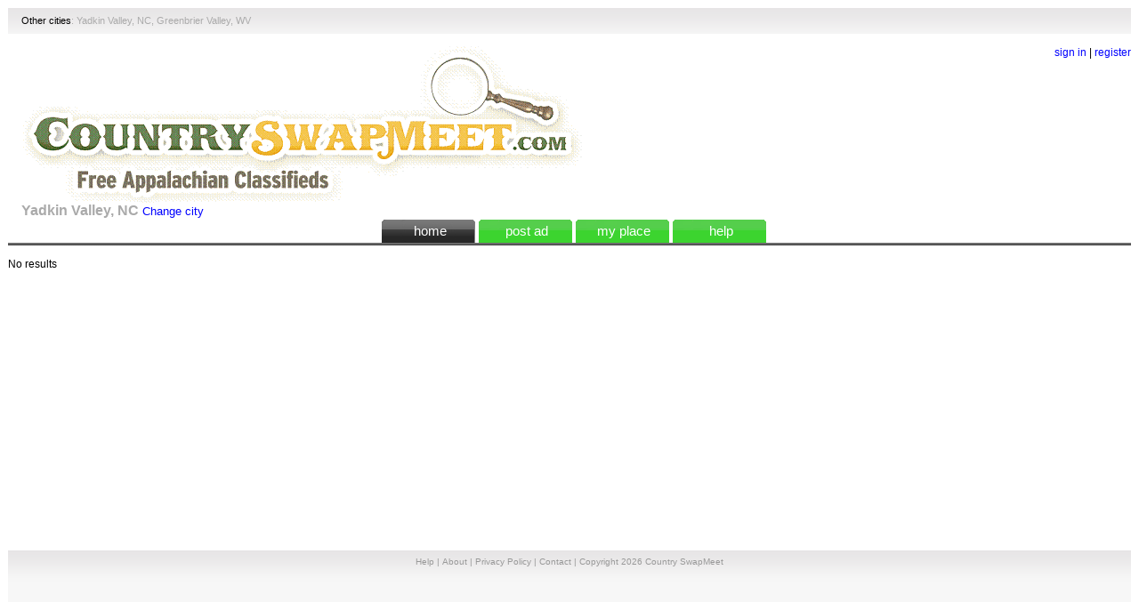

--- FILE ---
content_type: text/html
request_url: http://countryswapmeet.com/c,64,Farm-Hand.htm
body_size: 3973
content:



<!DOCTYPE html PUBLIC "-//W3C//DTD XHTML 1.0 Transitional//EN" "http://www.w3.org/TR/xhtml1/DTD/xhtml1-transitional.dtd">
<html xmlns="http://www.w3.org/1999/xhtml" xmlns:fb="http://www.facebook.com/2008/fbml" >
<head>
<meta http-equiv="Content-Type" content="text/html; charset=utf-8" />
<meta name="keywords" content="Farm,Hand " />
<meta name="description" content="Free classifieds for the Appalachian Mountains area.  Items listed include cars, jobs, real estate, collectibles, computers, electronics, pets and more. Photos and video" />
<meta name="verify-v1" content="BH6m3ij64X3Lp2P+sA8orC/9lGUc+sd2l1kVVyvtZIo=" />

<link rel="stylesheet" type="text/css" title="menu" href="css/style.css" />
<!--[if IE 6]><link href="css/ie6.css" rel="stylesheet" type="text/css" /><![endif]-->
<!--[if gt IE 6]><link href="css/ie.css" rel="stylesheet" type="text/css" /><![endif]-->
<script type="text/javascript" src="scripts/jquery-1.3.2.min.js"></script>
<script language="JavaScript" type="text/javascript" src="scripts/inkiti.js"></script>
<script>var lat0="36.158465";var lng0="-81.147584";var zoom=11;var map_zoom=1;var map_type=3;var MAP_MARKER=10;
 var mpoint="0";</script>

<script language="JavaScript" type="text/javascript" src="scripts/map1.js"></script>

<title> Country SwapMeet </title>
</head>

<body >

<style>#topmenu a {float:left;background:url(admin/images/dark-green.png) no-repeat left top;
				margin:0;padding:0px 0px 0px 10px;text-decoration:none;}				
				#topmenu a span {float:left;display:block;background-image:url(admin/images/dark-green.png);
				background-repeat: no-repeat;background-position:right top;padding:5px 9px 4px 2px;color:#ffffff;min-width:88px;width:88px;cursor:pointer;height:27px; font-size:15px;}				
				#topmenu .selected,#topmenu a .selected  { background-image:url(admin/images/dark-grey.png); }				
				#topmenu a:hover,#topmenu a:hover span {background-image:url(admin/images/dark-grey.png);}				
				#topmenu {background-image:url(admin/images/dark-grey_bar.png);background-repeat:repeat-x;
				background-position:bottom;text-align:center;}
				.listing_price{color:#000000;font-weight:bold;text-align:left;font-size:12px;}
				.listing_price1024{color:#000000;font-weight:bold;text-align:left;font-size:12px;}
				.tprice{color:#000000;font-weight:bold;text-align:right;font-size:11px;height:10px;}
				.tprice1024{color:#000000;font-weight:bold;text-align:right;font-size:10px;height:10px;}
				#MraTab .tprice{color:#000000;font-weight:bold;text-align:left;}
				#oneAd dt a {color:#000000;font-family:Verdana, Arial, Helvetica, sans-serif;}
				body {font-family:Verdana, Arial, Helvetica, sans-serif;font-size:12px;border:1px solid #fff;color:#000000;}
				a:visited{color:#999999;}

				#breadcrumb{margin-bottom:15px;color:#000000} /* listing link */
				#breadcrumb a{color:#0000FF}
				#breadcrumb a:visited{color:#999999}
				#breadcrumb a:hover{color:#999}
				.mycounter{color:#999}
				.copyrightDiv {margin-top:15px;text-align:center;color:#999999;
				font-family:Verdana, Arial, Helvetica, sans-serif;font-size:12px;padding-top:5px; background:url(images/background.gif) repeat-x;height:60px;}
				.copyrightDiv a {color:#999999;text-decoration:none; font-size:10px;}
				.copyrightDiv a:hover {color:gray;font-size:10px;}
				.copyrightDiv a:active {color:#555555}
				.copyrightDiv #footercopyright{cursor:default}
				.copyrightDiv #footercopyright:hover{cursor:default; text-decoration:none; color:#999999}				
				#MraTab,#MrpTab {font-family:;width:100%;}
				#MraTab span,.tcateg,.tposted {color:#999999;font-family:Verdana, Arial, Helvetica, sans-serif;font-size:10px;}
				#result .resu .posted div{color:#999999;}
				#logo {font-size:32px;color:#000000;font-family:Verdana, Arial, Helvetica, sans-serif;}
				#pageBar li.active a{color:#FFF;}
				#pageBar a{color:#0000FF;}
				.hprice{color:#000000;font-weight:bold;text-align:centre;font-size:11px;height:10px;}
				.htitle{color:#0000FF;font-weight:bold;text-decoration:none;font-size:11px;}
				#HGSection{border-bottom:1px solid #DDDDDD;margin:0 30px 10px 0;}
				#Submit{background-image:url(images/dark-green.png);cursor:pointer;color:#FFF;}
				#Submit:hover{background-image:url(images/dark-green.png);cursor:pointer;color:#FFF;}
	#SubmitETF{background-image:url(images/dark-green.png);cursor:pointer;color:#FFF;height:26px;width:141px;border:none;}
	#SubmitWatchEmail{background-image:url(images/dark-green.png);cursor:pointer;color:#FFF;height:26px;width:141px;border:none;}
				#btnSuiv,#btnPrev{background-image:url(images/dark-green.png);cursor:pointer;color:#FFF}
				#btnSuiv:hover,#btnPrev:hover{background-image:url(images/dark-green.png);cursor:pointer;color:#FFF}
				#btnPrec{background-image:url(images/dark-green.png);cursor:pointer;color:#FFF}
				#btnPrec:hover{background-image:url(images/dark-green.png);cursor:pointer;color:#FFF}
				#reply-by-email{background-image:url(images/dark-green_rbe.png);cursor:pointer;color:#FFF;
				height:26px;width:141px;padding-left:10px;vertical-align:middle;padding-top:3px;margin-bottom:5px;font-size:15px; max-height:23px; max-width:131px;}#MraTab a,#MrpTab a{color:#0000FF;text-decoration:none;} a{color:#0000FF;text-decoration:none;;font-size:12px;}#MraTab a:hover,#MrpTab a:hover{text-decoration:underline;color:#999} a:hover{color:#999;text-decoration:underline;;font-size:12px;}#s3Bar{border-bottom:1px solid #CECECE;color:#6A6A6A;font-size:11px;height:22px;}
#s3Bar a{color:#FFF;text-decoration:none;font-weight:bold;font-family:Verdana,Arial,Helvetica,sans-serif;font-size:11px;}
#s3Bar a:hover{color:#FFF;}
#s3New,#Ss3New{float:left;background-image:url(images/mrp_new_selected_dark-grey.png);
background-repeat:no-repeat;
background-color:transparent;
width:45px;
height:27px;
max-height:27px;
padding-top:3px;
position:relative;
top:1px;
}
#s3Mp,#Ss3Mp{float:left;background-image:url(images/mrp_ending_dark-green.png);
background-repeat:no-repeat;
background-color:transparent;
width:103px;
height:27px;
max-height:27px;
padding-top:3px;
margin-left:10px;
position:relative;
top:1px;
}
#s3All{float:left;background-image:url(images/mrp_all_dark-green.png);
background-repeat:no-repeat;
background-color:transparent;
width:34px;
height:27px;
max-height:27px;
padding-top:3px;
margin-left:10px;
position:relative;
top:1px;
}

#s3Title{
float:right;padding-top:3px;font-weight:bold;
}

#s3Con{clear:both;text-align:left}
#s2Bar{border-bottom:1px solid #CECECE;color:#FFF;font-size:11px;height:22px;}
#s2Bar a{color:#FFF;text-decoration:none;font-weight:bold;font-family:Verdana, Geneva, sans-serif;font-size:11px}
#s2Bar a:hover{color:#FFF;}
#s2New,#Ss2New{float:left;background-image:url(images/mrp_new_selected_dark-grey.png);
background-repeat:no-repeat;
background-color:transparent;
width:45px;
height:27px;
max-height:27px;
padding-top:3px;
position:relative;
top:1px;
}
#s2Mp,#Ss2Mp{float:left;background-image:url(images/mrp_ending_dark-green.png);
background-repeat:no-repeat;
background-color:transparent;
width:103px;
height:27px;
max-height:27px;
padding-top:3px;
margin-left:10px;
position:relative;
top:1px;
}
#s2All{float:left;background-image:url(images/mrp_all_dark-green.png);
background-repeat:no-repeat;
background-color:transparent;
width:34px;
height:27px;
max-height:27px;
padding-top:3px;
margin-left:10px;
position:relative;
top:1px;
}
#s2Title{
float:right;padding-top:3px;font-weight:bold;
}
#s2Con{clear:both;text-align:left;}
#s4Bar{border-bottom:1px solid #CECECE;color:#6A6A6A;font-size:11px;height:22px;}
#s4Bar a{color:#6A6A6A;text-decoration:none;font-weight:bold;font-size:11px;}
#s4Bar a:hover{color:blue;}
#s4New,#Ss4New{float:left;background-image:url(mrp_new_selected_dark-grey.png);
background-repeat:no-repeat;
background-color:transparent;
width:45px;
height:27px;
max-height:27px;
padding-top:3px;
position:relative;
top:1px;
}

#s4Area,#Ss4Area{float:left;background-image:url(../images/choosearea.png);
background-repeat:no-repeat;
background-color:transparent;
width:103px;
height:19px;
padding-top:3px;
margin-left:10px;
position:relative;
top:1px;
}
#s4Title{
float:right;padding-top:3px;font-weight:bold;
}
#s4Con{clear:both;height:250px;margin-top:10px;}
#s4Con.bigMap{clear:both;width:800px;height:600px;margin-top:10px;}
#s4Link{float:right;margin-top:5px;}
#s4Link a{font-size:11px;}

</style>
<script type='text/javascript'>
var tab_new='mrp_new_dark-green.png';
var tab_new_selected='mrp_new_selected_dark-grey.png';
var tab_ending='mrp_ending_dark-green.png';
var tab_ending_selected='mrp_ending_selected_dark-grey.png';
var tab_all='mrp_all_dark-green.png';
var tab_all_selected='mrp_all_dark-grey.png';
</script> 
<div class="topciti"><span style="color:black;">Other cities</span>: <a href="http://www.CountrySwapMeet.com/t,1,Yadkin Valley, NC">Yadkin Valley, NC</a>, <a href="http://www.CountrySwapMeet.com/t,2,Greenbrier Valley, WV">Greenbrier Valley, WV</a></div><br />
<div id="top">
	<div id="logo"><a href="http://www.CountrySwapMeet.com" Title="Country SwapMeet"><img id="logoimg" src="admin/images_upload/47abdbd727dde775c9a61848e73dc46f.jpg" border="0"/></a>
	<div id="ccity" ><b>Yadkin Valley, NC</b> <a href="#">Change city</a></div>	</div>
	<div id="toplinks">
			<a href="p,my-inkiti.htm">sign in</a>
		|
			<a href="p,n,registration.htm">register</a>
		</div>
	<div id="sing"><!--<br class="eos"/>--></div>

	<div id="topmenu"><center>
	<ul>
		<li><a href="home.htm" class="selected"><span class="selected">home</span></a></li>
		<li><a href="s,n,selectCategory.htm" class=""><span class="">post ad</span></a></li>
		<li><a href="p,my-inkiti.htm" class=""><span class="">my place</span></a></li>
				<li><a href="p,help.htm" class=""><span class="">help</span></a>
				</li>
	</ul></center>
	</div>

</div>
<br class="eos"/>
<div id="dm_msg" style="display:none"><div id="mbody"><center><br>Error during installation. However if you purchased a legal copy of the script please contact us.<br><br></center></div></div>
<script>
document.getElementById('dm_msg').style.display='none';
</script>
<div id="main">
						<div id="catleft" style="width:100%">	
	
			<div id="section1"><div id="result">No results<div style='height:300px;'>&nbsp;</div></div><!--result--></div><!--DIV1-->
		
	</div>
		
</div>

<br class="eos"/>


<script language='javascript' type='text/javascript'>
	var loading_gif='images/loading_dark-grey.gif';
</script>
		<div id="advmmsg" class="dialog_box">
		<div class="dbox">
		<div class="dtitle">advanced search</div>
		<div class="close_dialog_button"></div>		
		<br><br>
<table border='0'><form action='p,search-ads.htm' method='post' name='frmSearchAd2'>
<tr><td width='80px'><b>Search for</b></td><td width='285px'><INPUT TYPE='text' NAME='Keyword' size='40' class='norm'></td><td valign='center'><INPUT TYPE='checkbox' NAME='ep' class='normc' valign='bottom'>exact phrase</td></tr>
<tr><td><b>Category</b></td><td><select name="catId" class='norm'><option value="0">All categories</option>
<option value="1" >Buy and Sell </option>
<option value="40" >Cars, Boats, and Vehicles</option>
<option value="50" >Jobs </option>
<option value="68" >Housing & Land</option>
<option value="88" >Services </option>
<option value="144" >Events, Social Gatherings</option>
<option value="145" >Free</option>
</select></td><td></td></tr>
<tr><td><b>Area</b></td><td><select name="area" class='norm'><option value="noselect" >All areas</option><option value="" selected="true"></option></select></td><td></td></tr>
<tr><td><b>Zip code</b></td><td><INPUT type='text' name='zipcode' size='4' class='norm'></td><td></td></tr>
<tr><td><b>Price USD</b></td><td><INPUT type='text' name='cfrom' id='cfrom' size='2' class='norm'> to $ <INPUT type='text' name='cto' id='cto' size='2' class='norm'></td><td></td></tr>
<tr><td><b>With Photo</b></td><td><INPUT TYPE='checkbox' NAME='withphoto' class='normc'></td><td align='right'><INPUT TYPE='submit' value='Search' onclick='return advcheck();' style='background-image:url(images/dark-green-advsrch.png);width:80px;height:26px; min-height:26px;color:#000;border:none;cursor:pointer'><input name='search' value='search' type='hidden'></td></tr>
</table></form><script>function advcheck(){
	var aaa= parseFloat(document.getElementById('cfrom').value);
	var bbb= parseFloat(document.getElementById('cto').value);
	if (document.getElementById('cfrom').value != ''){
		if (isNaN(aaa)){alert('Please input number(digit) for price range');return false;}
	}
	if (document.getElementById('cto').value != ''){
		if (isNaN(bbb)){alert('Please input number(digit) for price range');return false;}
	}if (document.frmSearchAd2.zipcode.value==''){alert('Please provide zipcode');return false;}
	return true;}</script><br></div></div>
		<script>if (navigator.userAgent.indexOf("Firefox")==-1){document.getElementById('advmmsg').style.height= 217+ "px";}</script><div id="mmymmsg" class="dialog_box">
					<div class="dbox">
					<div class="dtitle">Change city</div>
					<div class="close_dialog_button"></div><br><br>
					<div style="margin-left:15px;">
					<div id="ajaxDiv"></div>
					</div></div>
					</div>
<div class="copyrightDiv">
<a class="gogrey" href="p,help.htm">Help</a> <a>|</a> <a class="gogrey" href="p,1,help.htm">About</a> <a>|</a> <a class="gogrey" href="p,2,help.htm">Privacy Policy</a> <a>|</a> <a class="gogrey" href="p,contact.htm">Contact</a> <a>|</a> <a id="footercopyright">Copyright 2026 Country SwapMeet</a> <br />

</div>
<div id="xiti"></div>
<div id="cmain">
</div>
</BODY>

</HTML><script type="text/javascript">
var gaJsHost = (("https:" == document.location.protocol) ? "https://ssl." : "http://www.");
document.write(unescape("%3Cscript src='" + gaJsHost + "google-analytics.com/ga.js' type='text/javascript'%3E%3C/script%3E"));
</script>


<script type="text/javascript">
var pageTracker = _gat._getTracker("UA-22318002-1");
pageTracker._trackPageview();
</script>  



--- FILE ---
content_type: text/html
request_url: http://countryswapmeet.com/ajax_city_list.php?sc=0
body_size: 283
content:
<ul style="width:100px;margin:0px;padding:0px; float:left;"><li style="list-style-image:url(images/puce_grey.gif);">
		<a style="cursor:pointer; " href="http://www.CountrySwapMeet.com/t,1,Yadkin Valley, NC">Yadkin Valley, NC</a><br/></li><br /><li style="list-style-image:url(images/puce_grey.gif);">
		<a style="cursor:pointer; " href="http://www.CountrySwapMeet.com/t,2,Greenbrier Valley, WV">Greenbrier Valley, WV</a><br/></li><br /><div align='right' style='position:absolute; top:8px; left:350px; width:120px'>&nbsp;</div>


--- FILE ---
content_type: text/css
request_url: http://countryswapmeet.com/css/style.css
body_size: 4371
content:
a:active{color:red;}
img{
	border:none;
}
label{
	width:150px;
	color:black;
	font-weight:bold;
	margin-right:15px;
	display:block;
	float:left;
	text-align:right;
	font-size:13px;
}
label:onfocus{
	border:none;
}
input,textarea {
	min-height:18px;
	margin-top:2px;
	border:1px solid #ddd;
	background-color:#eee;
	color:#777;
}
select{	
	min-height:20px;
	margin-top:2px;
	border:1px solid #ddd;
	background-color:#eee;
	color:#777;
}
.norm{
	min-height:20px;
	border:1px solid #ddd;
	background-color:white;
	color:#777;
}
.normc{
	min-height:0px;
	border:1px solid white;
	background-color:white;
	color:#777;
}
#adtype1,#adtype2{vertical-align: middle; margin: 0px; background-color:#FFF; border:none}

#adtypediv label,#dateEvt label{width:60px;}
.Style10 {font-family: Verdana, Arial, Helvetica, sans-serif}
.eos {clear:both;}
.listtitle {font-family: Verdana, Arial, Helvetica, sans-serif; font-size:16px;font-weight:bold;}
.listtitlecount {font-family: Verdana, Arial, Helvetica, sans-serif; font-size:16px;}
.liste {font-family: Verdana, Arial, Helvetica, sans-serif; font-size:13px}
A.cadre1 {color: #FFFFFF;}
.login {font-family: Verdana, Arial, Helvetica, sans-serif;font-size:12px;}
.postad {font-family: Verdana, Arial, Helvetica, sans-serif;font-size:12px;}
.search {font-family: Verdana, Arial, Helvetica, sans-serif;font-size:12px;}
ul {list-style-image:url(../images/puce.gif);margin-bottom:15px;}
.searchform{padding:0;margin:0;display:inline}
.budgetform{padding:0;margin:0;display:inline;text-align:right}
.budgetform td{font-size:12px;}
.righttitle {font-family: Verdana, Arial, Helvetica, sans-serif; font-size:12px;font-weight:bold;}
.time {font-family: Verdana, Arial, Helvetica, sans-serif; font-size:11px; color:#CCCCCC;}
.aad {font-family: Verdana, Arial, Helvetica, sans-serif; font-size:13px;}
.agenda {font-family: Verdana, Arial, Helvetica, sans-serif; font-size:13px; background-color:#EBEBEB;}
.aagenda {font-family: Verdana, Arial, Helvetica, sans-serif; font-size:13px;}
.agendatoday {background-color:#FF55A9; font-size:13px;}
.bad{color:red}
#xiti{display:inline;float:right}
#result h3{padding:0;margin:0;font-size:16px;float:left}
#result #RSS{display:block;text-align:right;}
.sectionTitle h3{float:left;font-size:17px;margin:0;padding:0}
.sectionTitle #RSS{display:block;text-align:right;}
#section2 .sectionTitle #RSS{}
.sectionTitle #RSS img{margin-top:2px}
#infoBar{padding:3px;margin-bottom:15px;margin-top:15px;border-bottom:1px solid #ddd;font-size:12px}/* width:100%%; listads*/
#subbar{width:70%;float:left}
#result #adResults{}
#colCat{float:left;margin-right:1%;margin-left:2%;width:30%}

#result .resu:hover{background-color:#eeeeee}
#myGoRight table .topResu td{border-bottom:medium solid rgb(235, 235, 235);font-weight:bold;height:30px;font-size:12px;}
#myGoRight table .resu td{border-bottom:1px solid rgb(235, 235, 235);height:55px;font-size:12px;}
#result table .resu td{border-bottom:1px solid rgb(235, 235, 235);font-size:12px;}
#result table .resu.resuf td{border-bottom:0;}
#myGoRight .resu:hover{background-color:#eeeeee}
.resu #dl{padding-right:10px;min-width:600px;}
.resu #dl1024{padding-right:4px}
#result .resu .adbody {width:500px;}
#result .resu .price div{font-weight:bold;text-align:left;color:#FF6699;padding-right:10px;min-width:110px}
#result .resu .price1024 div{
	font-weight:bold;
	text-align:left;
	margin-right:5px;
	margin-left:5px;
	color:#FF6699;
	padding-right:5px;
	min-width:110px
}
#result .resu .area div{text-align:left;min-width:90px;margin-right:5px;font-size:12px;}
#result .resu .area1024 div{text-align:left;min-width:90px;margin-right:5px;font-size:12px;}

#result .resu .posted div{font-weight:normal;color:#999;text-align:center;min-width:90px}
#result .resu .posted1024 div {font-weight:normal;color:#999;text-align:center;width:90px}
#result .resu .eventDate div{font-weight:normal;color:#999;min-width:160px}
#result .resu .eventDate1024 div {font-weight:normal;color:#999;width:160px}
dd{margin:5px 0 0 0;;}
.toPost{font-weight:bold;font-size:14px;}

#result dd{margin:0}
#result dd ul{padding-left:20px}
#result dd {font-size:13px}
#result dt a{font-weight:bold;text-decoration:none;font-size:12px}
#result dt a span{font-weight:normal;color:#999;font-size:12px;}
#result dt a .lookFor{font-weight:bold;color:#000;font-size:12px;}
#MRP a span{font-weight:normal;color:#999;font-size:9px;}
#section3 span{text-decoration:none;font-weight:normal;color:#999;font-size:10px;}
#MRA {list-style-image:none;list-style-type:none;padding-left:10px;margin:0}
#MRA li {margin-top:2px}
#MRA li a{font-size:12px}
#MRA li span{font-weight:normal;color:#999;font-size:9px;}
#result dd a{font-size:13px}
#oneAd #price{font-size:12px;}
#oneAd #dt1024 a{font-size:14px}
#oneAd dt a{text-decoration:none;font-size:16px;font-weight:bold;float:left;color:black}

#oneAd dt a:hover{color:#999}
#oneAd dt a span{text-decoration:none;font-size:12px;font-weight:bold;float:left;color:black;margin-top:4px;margin-right:5px}
#oneAd dt {margin-bottom:5px;border-bottom:medium solid #EBEBEB;padding-bottom:5px}
#preview #oneAd dt {margin-bottom:5px;text-decoration:none;font-size:16px;font-weight:bold;color:blue;float:none}
#oneAd dt span{display:block;text-align:right}
#oneAd #adRightOptions{width:25%;float:left;margin-left:10px;position:relative;top:-15px}
#oneAd #ansForm #eml{float:left;margin-right:3px;margin-left:-7px}
#oneAd #ansForm #cry{float:left;margin-top:2px;height:23px;width:75px}
#oneAd #ansForm{
margin-right:5px;
padding:5px 5pt 5pt 5pt;
width:90%;
height:405px;
}
#oneAd #ansForm textarea{height:auto;width:97%}
#oneAd #ansForm input,#oneAd #ansForm textarea{background-color:#fff}
#oneAd #ansForm #Submit{background-color:transparent}
#print #ansForm{visibility:hidden}
#print #reportForm{visibility:hidden}
#print #adToolbar{visibility:hidden}
#print #userToolbar{visibility:hidden}
#oneAd #descr1024{width:66%;float:left}
#oneAd #flt{clear:both}
#oneAd #adRightVertLine{
	width:1px;
	height:500px;
	float:left;
	background-color:#CCC;	
	padding:0;
}
#oneAd #divider{
	line-height:1px;
	height:1px;
	width:90%;
	border-bottom: 1px solid #CCC; 
/*	background-color:#CCC; 
	margin-top:5px;
	margin-bottom:5px;*/
	font-size:1px;
	overflow:none;
}

#adRightOptions dd img{
	vertical-align:middle;
}
#adRightOptions dd a{
	text-decoration:none;
}
#adRightOptions dd ul{
	list-style:none;
}
#adRightOptions ul{
	margin-left:0;
    padding-left: 1em;
}
#adRightOptions li{
	margin:0 0 0 5px;
	padding:0 0 0 5px;
}
.error{
	color:#F00;
	font-size:12px;
}

#winForm{padding: 15px;}
#winForm img {float:left}
#winForm a {color:blue}
#winForm a:hover {color:#999}
#winForm .sectionTitle {color:#FF4AA5;border-bottom:none}
#reqForm{padding: 15px;}
#reqForm textarea{height:auto}
#reqForm #Submit{background-color:rgb(235, 235, 235)}

#searchBox {
	background-color:#F7F7F7;
	padding:5px 15px 5px 15px;
	background-image:url(../images/fondsbox.png);
	background-repeat:repeat-x;
}
#srcBox {float:left;width:550px;}
#budgBox {float:right}
.container_selectDropDown{
  border: 0;
  position: relative; width: 132px; height: 18px; overflow: hidden;
}
.selectDropDown{
  position: absolute; width: 132px; top: -5px; left: -2px;

}
#searchBox input,#searchBox textarea,#searchBox select{background-color:#fff;height:auto}
#searchBox #SearchSubmit{
	width:100px;
	height:19px;
	min-height:19px;
	font-size:12px;
	color:black;
	border:none;
}
#searchBox  #SearchSubmit:hover{
	cursor:pointer;
}
#preview{width:80%;border:1px solid #fff;text-align:left;padding:15px}

#btnSuiv,#btnPrec{
	text-align:center;
	display:block;
	text-decoration:none;
	width:141px;
	height:26px;
	font-size:15px;
	color:black;
	background-color:transparent;
	border:none;}
#btnSuiv.featured{color:#ff0080;}
.pic{cursor:pointer}
.picmini:hover{cursor:pointer}
.picmini{cursor:pointer;float:left;margin-right:30px;}
.picbig:hover{cursor:pointer}
.picbig{cursor:pointer;float:left;margin-right:30px;}
#photoBar{width:100%}
#video{text-align:left;width:40%}
#mainStatus{text-align:center;color:blue;font-weight:bold;background-color:#ffffce;border:1px solid #ddd;
margin:10px;padding:5px}
#contactStatus{color:#999;margin-top:10px;font-size:12px;padding-left:30px}
#rptDiv{color:#999;font-size:12px;padding-left:22px;}
#WTADiv{color:#999;font-size:12px;padding-left:22px;}
#result #colCat dl{border:0;}
#refine ul {list-style-image:none;list-style-type:none;padding-left:10px}
#refine #colCat {clear:both;width:230px}
#refine #colCat dl{margin:0px;}
#result #colCat dl:hover{background-color:#fff}
#result #colCat dd{margin:0;font-size:13px;padding:0}
#result #colCat dd li{color:#999}
#result #colCat dd ul{padding-left:20px;margin:0}
#result #colCat dt a{font-weight:bold;text-decoration:none;font-size:14px}
#result #colCat dt a span{font-weight:normal;color:#999;font-size:12px;}
#result #colCat dd a{font-size:12px}

#result #thumbImg{margin:2px 4px 0 2px;float:left;}
#thumbImg{width:65px;}
.adBottom{clear:both;color:#999;padding:0;padding-top:5px;padding-bottom:2px;display:block;text-align:right}

#catleft{float:left;}
#catleft #result{float:left;width:100%}
#catleft #adTop{}
#catleft #adResults{}
#left{float:left;width:67%;border-right: 1px solid rgb(235, 235, 235);margin-right:0}
#left1024{float:left;width:64%;border-right: 1px solid rgb(235, 235, 235);margin-right:0px}
#left.leftV2{border-right: 0}
#userBar{margin-top:5px}
#right{float:right;width:28%;}
#right1024{float:right;width:35%;}
#signin{margin:0}
#signinLeft{float:left;width:50%;margin-top:15px;}
#signinRight{float:left;width:40%;margin-top:15px;border-left: 1px solid rgb(235, 235, 235);padding:0 0 15px 20px}
#myLeft{float:left;width:70%;}
/*#myLeft li a{font-weight:bold}*/
#myLeft li h3{font-weight:normal;font-size:17px;}
#myGoRight h3{font-weight:normal;font-size:17px;margin:5px 0 5px 0;}
#myLeft li label{font-weight:bold;font-size:13px;}
#myRight{float:left;width:25%;margin-top:15px;border-left: 1px solid rgb(235, 235, 235);padding:0 0 15px 20px}
#myRightNB{float:left;width:25%;margin-top:15px;padding:0 0 15px 20px}
#botsig{margin-left:162px}
#botsig a{margin-left:3px}
#myGoLeft{float:left;width:20%;margin-top:15px;margin-bottom:15px;}
#refine{
	display:none;
	width:20%;
	float:left;
	margin-top:15px;
	margin-bottom:15px;
	border-right:1px solid rgb(235, 235, 235);
	margin-right:15px;
	font-size:12px;
	padding-right:20px
}
#myGoLeft h3 {background-color:#FF33FF;padding:5px 0 5px 5px;margin-top:0px}
#refine h3 {background-color:#FF33FF;padding:5px 0 5px 5px;margin-top:0px;color:#fff}
#myGoLeft .sectionTitle a{color:#000;text-decoration:none}
#myGoLeft .sectionTitle a:hover{color:#ddd;text-decoration:none}
#myGoLeft .sectionTitle a:visited{color:#000;text-decoration:none}
#myGoLeft .sectionTitle a:active{color:#000;text-decoration:none}
#myGoRight{float:left;width:78%;margin-top:15px;padding:0 0 15px 10px;border-left:1px solid rgb(235, 235, 235)}

#section1{min-height:80px;}
#section1 p{margin-left:10px}
#section2{clear:both;padding:15px 10px 15px 0;text-align:center}
#section3{text-align:center}
#section4{margin-top:15px;text-align:center;}
#section5 .sectionTitle{margin-bottom:5px;}
#logo {float:left;width:28%}
#logo img{float:left;}
#sing{margin-top:20px;}/*width:69%;text-align:center*/
#sing img{ clear:both;}
#eventCal{border:1px solid #ddd}
#toplinks{text-align:right}
#pageBar{text-align:center;margin-top:0px;font-size:12px}
#pageBar a{text-decoration:none;}
#pageBar .thisPage{color:#aaa}

#topmenu {
	clear:both;
	font-size:15px;
	margin: 0;
	line-height:normal;
	height: 30px;
}
#topmenu ul {
	margin:0;
	padding:0px 0px 0 2px;
	list-style:none;
	margin-left:33%
}
#topmenu li:hover{cursor:pointer;}
#topmenu a span:hover{cursor:pointer;}
#topmenu li {
	display:inline;
	margin:0;
	padding:0;
}

#MRP  { margin:5px 0 0 5px; padding:0;list-style-type:none;list-style-image:none;font-size:12px}
#MRP  li { margin:10px 1px 0 0; padding:0;float:left;width:167px;text-align:center;min-height:203px;}
#MRP  li a{text-decoration:none}
#MRP  li span {color:#999;font-size:10px}
#MRP  li span a{color:#999}
#MRP  li span a:hover{color:blue}

#section3 span a{color:#999;text-decoration:none;font-weight:normal}
#section3 span a:hover{color:blue;text-decoration:underline}

#oneAd #photo,#MRP #photo{
	margin-left:16px;
	width:130px;
	height:130px;
	display:block;
	overflow:hidden;
}

#win {margin-top:10px;padding-left:35px;width:235px}
#win1024 {margin-top:10px;padding-left:2%;width:235px}
#win img{float:left}
#win a{color:blue;text-decoration:none;font-size:12px;display:block;padding-top:6px}
#win a:hover{color:#999}

.more{color:#999;text-decoration:none;font-size:10px;float:left;margin-left:5px;margin-top:6px;font-weight:normal}
.more:hover{color:blue}

.sectionTitle{
	font-family:Verdana,Arial,Helvetica,sans-serif;
	font-size:17px;
	text-align:left;
	margin-bottom:5px
}
.sectionTitle span{}

#oneAd photo{
	width:130px;
	height:130px;
	display:block;
}
#postAdTitle h3{padding:0;margin:5px}
#postAdTitle{
	padding:10px;
	margin:0;
}
#postAd{
	padding:15px 0 15px 20px;
}
#Submit{
	vertical-align:middle;
	width:141px;
	height:26px;
	font-size:15px;
	color:#FFF;
	border:none;
	text-align:center;
}
#wyzzlabel{
	height:50px;
	width:150px;
	color:#000;
	font-weight:bold;
	font-size:13px;
	margin-right:15px;
	display:block;
	float:left;
	text-align:right;
}
#wyzzdiv{width:650px;}
#imgUploadIframe{margin-left:-14px;margin-top:-3px}
#imgUploadIframe{margin-left:-14px;margin-top:-3px}
.statusBox.error{visibility:visible}
.statusBox{visibility:hidden;color:red;font-weight:bold;}

#capimg{width:502px;margin-top:2px}
#instructions{color:#999; display:inline; margin:2px 0 0 0; padding:0}
#mapinstructions{color:#999;margin-left:5px;}
#rfs{color:red;}

#map_canvas{width: 600px; height: 300px;margin:3px 3px 3px 0px;float:left}
#descr #map_canvas{float:none;left:163px}
#descr1024 #map_canvas{float:none;left:52px;width:600px}
#descr #maploc{display:none;width:760px}
#descr1024 #maploc{display:none;width:650px}
#descr label,#descr1024 label{display:none}
dd label,dd label{display:none}
#clBar{text-align:right;display:block}
#clBar a{text-decoration:none;color:#666}
#clBar a:hover{color:blue}
#cclBar a{text-decoration:none;color:blue}
#cclBar a:hover{text-decoration:underline;color:#666}


.tphoto{text-align:center;}
.tposted{text-align:right;}
#tsep{height:10px}
#hsep{width:25px}
#hsep1024{width:5px}
#bigmap h3{margin:0}
#bcsel{color:#999}

#areaform{position:relative;top:-13px;font-size:11px}
#mapinfo a{color:blue;font-weight:bold}
#mapinfo a:hover{color:#333}

.tdescr{font-size:11px;width:100%;}
.noshow{display:none}
#payInfo{float:left;width:400px}
#featInfo label{display:inline;width:auto;padding-right:10px;padding-left:10px}
#featPic1{float:right;margin-left:30px}
#topList{height:30px;vertical-align:top;}
#featTop{background-image:url(../images/feattop.png);background-repeat:repeat-x;background-color:transparent;
height:25px;text-align:right}
#featTop td a{margin-right:10px;font-size:11px;}
#featTop #featAd{text-align:left;padding-left:5px;font-size:12px;}
#featTop #featLnk{font-size:11px}
#featBot{background-image:url(../images/featbot.png);background-repeat:repeat-x;background-color:transparent;
height:25px;text-align:right}
#featForm{width:46%;float:left}
#featHelp{float:left}
#featHelp p{padding-left:10px}
#featAd li span{position:relative;top:-7px;}
#featAd li img{position:relative;top:7px}
#PPbtn{margin-left:150px;}
#featInfo #postAdTitle span{float:left}
#featInfo #postAdTitle form{float:left}
#featAd li input{background:none;border:0}
#featInfo #postAdTitle .paypalbutton{cursor:pointer;float:left;background:none;color:black;font-weight:normal;border:0px;height:17px;min-height:0px;margin-top:-5px;margin-left:-17px}
#featInfo #postAdTitle .paypalbutton:hover{cursor:pointer;text-decoration:underline;color:#999}
#adsenseDiv{float:left;margin:5px}
#adsenseDiv1024{float:left;margin:5px}
#facebook{}
#facebook img{position:relative;top:4px;border:0}
#emls input{background-color:white;margin-bottom:15px;border:1px solid #FF72B8;color:black}
#scam{
	border:1px solid black;	
	width:650px;
	height:300px;
	position: absolute;
	padding:10px;
	display:none;
	z-index:99;
	background-color:white;
}
#mybanads img{ border-style: none;}
#adsenseDiv img{ border-style: none;}
#adsenseDiv1024 img{ border-style: none;}
#topban {position:absolute;width:98%}

.topciti {
	background-color:#F7F7F7;
	padding:5px 15px 5px 15px;
	font-size:11px;
	color:#AAAAAA;
	line-height:19px;
	background-image:url(../images/fondsbox.png);
	background-repeat:repeat-x;}
.topciti a{color:#AAAAAA;font-size:11px;}
.topciti a:hover{text-decoration:underline;font-size:11px;}
.botciti {
	background-color:#F7F7F7;
	padding:5px 15px 5px 15px;
	font-size:11px;
	color:#AAAAAA;
	line-height:19px;
	background-image:url(../images/fondsbox.png);
	background-repeat:repeat-x;}
.botciti a{color:#AAAAAA}
.botciti a:hover{text-decoration:underline;}
#dm_msg {
	border:1px solid gray;
	position:absolute;
	width:600px;
	padding:10px;
	display:none;
	z-index:99;
	background-color:white;
	top:300px;
	left:300px;
}
#cmain {position:absolute;background:black;filter:alpha(opacity=40);
-moz-opacity:.40;opacity:.40;z-index:97;width:100%;top:0px;left:0px;display:none;}
#ccity {
	clear:left;
	font-size:16px;
	z-index:99;
	padding-left:15px;
	color:#AAAAAA;
}
#ccity a{
	font-size: 13px;
	color:blue;
}
.dialog_box{
	border:1px solid gray;
	position:absolute;
	display:none;
	z-index:99;
	background-color:white;
	padding:10px;	
	width:520px;
}
.dbox{
	position:relative;padding-left:10px;
}
.dbox td{
	color:#757575;
	font-size:11px;
}
.dtitle{
	float:left;font-size:16px;
	line-height:25px;
}
.num-page {
	font-family:Verdana,Arial,Helvetica,sans-serif;
	font-size:12px;
	margin:30px 0 0;
	padding:0 0 0 55px;
	list-style:none;
	text-align:center;
	color:#848a8c;
	vertical-align:top;	
}
.num-page li {
	display:inline;
	padding:0 6px 0 0;
}

.num-page a {
	line-height:14px;
	padding:2px 4px 2px 4px;
	min-width:8px;
	border:1px solid #d7dce0;
	color:#848a8c;
	text-decoration:none;
	vertical-align:middle;
}
.num-page a:hover, .num-page li.active a{
	color:#fff;
	background:#CCC;
}
.newButton{
	width:100px;
	height:19px;
	font-size:12px;
	color:black;
	border:none;	
	cursor:pointer;
}

.status_reply{
	color:#757575;
	font-size:12px;
	font-weight:bold;
}
#forget {
	font-size:10px;
}
#registration label{
	font-weight:normal;
}

#reportForm{
	width:100%;
}



--- FILE ---
content_type: application/javascript
request_url: http://countryswapmeet.com/scripts/map1.js
body_size: 948
content:
/**
 *
 * @access public
 * @return void
 **/

function init_gmap(){

}

var map = null;
var geocoder = null;
// Global stuff
var mymarker;
var locMarker;

    function initialize() {

      if (GBrowserIsCompatible()) {
        map = new GMap2(document.getElementById("s4Con"));
        map.setCenter(new GLatLng(lat0, lng0), 10);
        map.enableContinuousZoom();
      	map.enableDoubleClickZoom();
		map.setZoom(zoom);
      //	map.enableScrollWheelZoom();
        if (map_zoom)
			map.addControl(new GSmallMapControl());
		if (map_type==2) map.setMapType(G_SATELLITE_MAP);
		else if (map_type==3) map.setMapType(G_HYBRID_MAP);
		else map.setMapType(G_NORMAL_MAP);
        map.addControl(new GMapTypeControl());
        geocoder = new GClientGeocoder();

      }
     // showAddress("Wilkie road, Singapore","Inkiti :\n");
var mapDiv = document.getElementById("s4Con");
var CopyrightDiv = mapDiv.firstChild.nextSibling;
CopyrightDiv.style.font = "8px Arial";
 }

 function createMarker(point,html) {
        var marker = new GMarker(point);
        map.addOverlay(marker);
        //marker.openInfoWindowHtml(html);
        GEvent.addListener(marker, "click", function() {
          marker.openInfoWindowHtml(html);
        });
        return marker;
      }

function chargerFichierXml (num) {
if(num==undefined) num=MAP_MARKER;
if(num!=20) map.setZoom(zoom);
	GDownloadUrl("map_xml.php?num="+num, function(data, responseCode) {
  var xml = GXml.parse(data);
  if (mpoint == 1)
	var markers = xml.documentElement.getElementsByTagName("marker");
  else
	var markers="";
if (markers.length > 0){
  for (var i = 0; i < markers.length; i++) {
    var point = new GLatLng(parseFloat(markers[i].getAttribute("lat")),
                            parseFloat(markers[i].getAttribute("lng")));
	var lnk="<a href='"+markers[i].getAttribute("url")+"'>"+markers[i].getAttribute("title")+"</a>";
	var price=markers[i].getAttribute("price");
	//var descr=markers[i].getAttribute("descr");
	var mark = createMarker(point,lnk+"<br/>"+price+"<br/>");
    map.addOverlay(mark);
  }
}
  
	});
}

--- FILE ---
content_type: application/javascript
request_url: http://countryswapmeet.com/scripts/inkiti.js
body_size: 1020
content:
function report(id,action) {
	$("#rptDiv").html("<img src='"+loading_gif+"' />");
	$("#rptDiv").load("getwhat.php?what=report&id="+id+"&action="+action);
}




function aads(action) {
	if(action=="new"){
		$("#s2New").attr('style','background-image:url(images/'+tab_new_selected+')');
		$("#s2Mp").attr('style','background-image:url(images/'+tab_ending+')');	
	}
	if(action=="mopo"){
		$("#s2New").attr('style','background-image:url(images/'+tab_new+')');
		$("#s2Mp").attr('style','background-image:url(images/'+tab_ending_selected+')');	
	}
	$("#s2Con").load("getwhat.php?what=all&action="+action);
}


function pads(action) {
	if(action=="new"){
		$("#s3New").attr('style','background-image:url(images/'+tab_new_selected+')');
		$("#s3Mp").attr('style','background-image:url(images/'+tab_ending+')');
	}
	if(action=="mopo"){
		$("#s3New").attr('style','background-image:url(images/'+tab_new+')');
		$("#s3Mp").attr('style','background-image:url(images/'+tab_ending_selected+')');
	}
	$("#s3Con").load("getwhat.php?what=photos&action="+action);
}


function mads(action) {
	if(action=="new"){
		initialize();
		chargerFichierXml(20)
		$("#s4New").attr('style','background-image:url(images/'+tab_new_selected+')');
		$("#s4Area").attr('style','background-image:url(images/choosearea.png)');
		$("#s4Link").html('<a href=\"p,big-map.htm\">Enlarge</a>');
	}
	if(action=="area"){
		$("#s4New").attr('style','background-image:url(images/newads.png)');
		$("#s4Area").attr('style','background-image:url(images/_choosearea.png)');	
		$("#s4Link").html('');
		GUnload();
		$("#s4Con").html("<img src='images/map.png'/><br/>");
		$("#s4Con").load("getwhat.php?what=map&action="+action);
	}
}


function loadDefault(num){
	initialize();
	chargerFichierXml(num);
}


function advshow(){
	bgmask();	
	$("#advmmsg").show();		
	centralise("#advmmsg");
}


function advclose(){
	$("#advmmsg").hide();
	$("#cmain").hide();	
}

function bgmask(){
	$("#cmain").show();
	$("#cmain").height($(document).height());
	$("#cmain").width($(window).width());
}



function centralise(obj){
	var top = ($(window).height() - $(obj).outerHeight()) / 2;
	var left = ($(window).width() - $(obj).outerWidth()) / 2;
	$(obj).css({position:'absolute', margin:0, top: (top > 0 ? top : 0)+'px', left: (left > 0 ? left : 0)+'px'});
}

function myclosecity(){
	$("#mmymmsg").hide();
	$("#cmain").hide();
}


function closeDialog(){
	$(this).parents().hide();
}


function ajaxFunction(value){
	$("#ajaxDiv").load("ajax_city_list.php?sc="+value);
}

function preload(arrayOfImages) {
    $(arrayOfImages).each(function(){
        $('<img/>')[0].src = this;
        // Alternatively you could use:
        // (new Image()).src = this;
    });
}


$(document).ready(function() {
	$(".close_dialog_button").css({
		'float':'right',
		'cursor':'pointer'
	});
	$(".close_dialog_button").html('<img src="images/close.gif" />');
	$(".close_dialog_button").click(function(){
		$(this).parent().parent().hide();
		$("#cmain").hide();
	});

	$("#ccity a").click(function(){	
		bgmask();		
		$("#mmymmsg").show();
		centralise("#mmymmsg");
	});
	

preload([
    'images/'+tab_new,
    'images/'+tab_new_selected,
	'images/'+tab_ending,
	'images/'+tab_ending_selected,
	'images/spinner.gif'
]);

	ajaxFunction(0);
	
});



